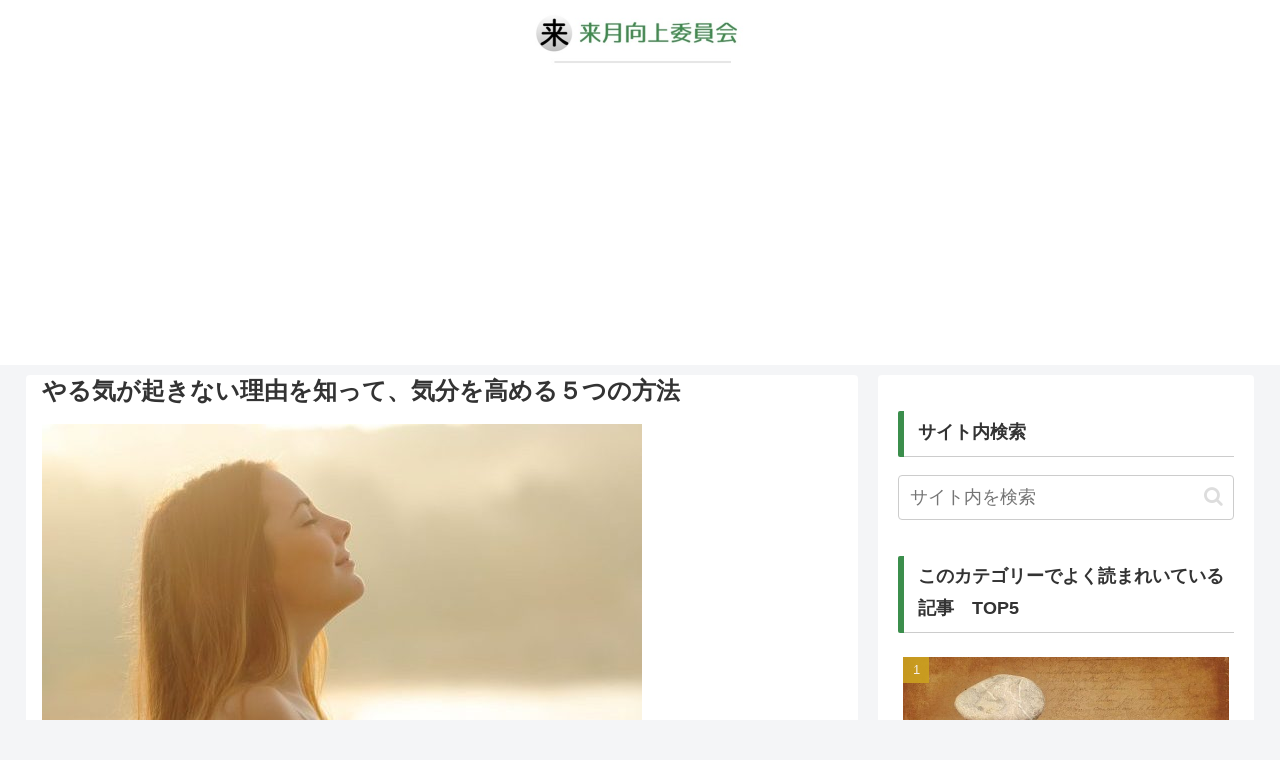

--- FILE ---
content_type: text/html; charset=utf-8
request_url: https://www.google.com/recaptcha/api2/aframe
body_size: 261
content:
<!DOCTYPE HTML><html><head><meta http-equiv="content-type" content="text/html; charset=UTF-8"></head><body><script nonce="nDWJRXVkKUbV6uUdJQ26lw">/** Anti-fraud and anti-abuse applications only. See google.com/recaptcha */ try{var clients={'sodar':'https://pagead2.googlesyndication.com/pagead/sodar?'};window.addEventListener("message",function(a){try{if(a.source===window.parent){var b=JSON.parse(a.data);var c=clients[b['id']];if(c){var d=document.createElement('img');d.src=c+b['params']+'&rc='+(localStorage.getItem("rc::a")?sessionStorage.getItem("rc::b"):"");window.document.body.appendChild(d);sessionStorage.setItem("rc::e",parseInt(sessionStorage.getItem("rc::e")||0)+1);localStorage.setItem("rc::h",'1765532438602');}}}catch(b){}});window.parent.postMessage("_grecaptcha_ready", "*");}catch(b){}</script></body></html>